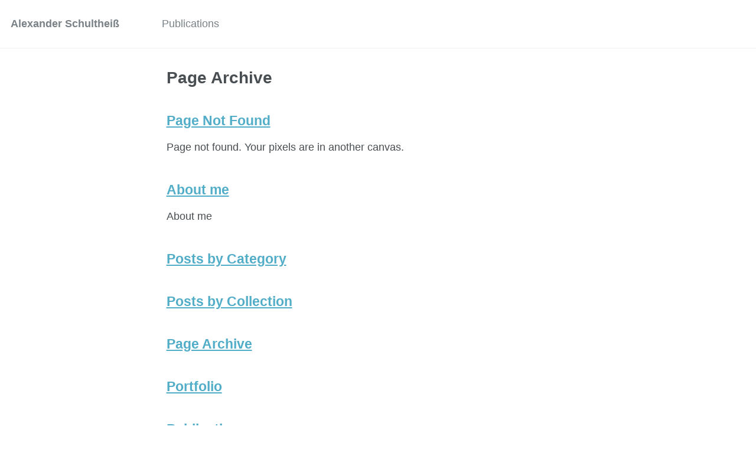

--- FILE ---
content_type: text/html; charset=utf-8
request_url: https://alexanderschultheiss.github.io/page-archive/
body_size: 2101
content:
<!doctype html><html lang="en" class="no-js"><head><meta charset="utf-8"> <!-- begin SEO --><title>Page Archive - Alexander Schultheiß</title><meta property="og:locale" content="en-US"><meta property="og:site_name" content="Alexander Schultheiß"><meta property="og:title" content="Page Archive"><link rel="canonical" href="https://alexanderschultheiss.github.io/page-archive/"><meta property="og:url" content="https://alexanderschultheiss.github.io/page-archive/"> <script type="application/ld+json"> { "@context" : "http://schema.org", "@type" : "Person", "name" : "Alexander Schultheiß", "url" : "https://alexanderschultheiss.github.io", "sameAs" : null } </script> <!-- end SEO --><link href="https://alexanderschultheiss.github.io/feed.xml" type="application/atom+xml" rel="alternate" title="Alexander Schultheiß Feed"> <!-- http://t.co/dKP3o1e --><meta name="HandheldFriendly" content="True"><meta name="MobileOptimized" content="320"><meta name="viewport" content="width=device-width, initial-scale=1.0"> <script> document.documentElement.className = document.documentElement.className.replace(/\bno-js\b/g, '') + ' js '; </script> <!-- For all browsers --><link rel="stylesheet" href="https://alexanderschultheiss.github.io/assets/css/main.css"><meta http-equiv="cleartype" content="on"> <!-- start custom head snippets --><link rel="apple-touch-icon" sizes="57x57" href="https://alexanderschultheiss.github.io/images/apple-touch-icon-57x57.png?v=M44lzPylqQ"><link rel="apple-touch-icon" sizes="60x60" href="https://alexanderschultheiss.github.io/images/apple-touch-icon-60x60.png?v=M44lzPylqQ"><link rel="apple-touch-icon" sizes="72x72" href="https://alexanderschultheiss.github.io/images/apple-touch-icon-72x72.png?v=M44lzPylqQ"><link rel="apple-touch-icon" sizes="76x76" href="https://alexanderschultheiss.github.io/images/apple-touch-icon-76x76.png?v=M44lzPylqQ"><link rel="apple-touch-icon" sizes="114x114" href="https://alexanderschultheiss.github.io/images/apple-touch-icon-114x114.png?v=M44lzPylqQ"><link rel="apple-touch-icon" sizes="120x120" href="https://alexanderschultheiss.github.io/images/apple-touch-icon-120x120.png?v=M44lzPylqQ"><link rel="apple-touch-icon" sizes="144x144" href="https://alexanderschultheiss.github.io/images/apple-touch-icon-144x144.png?v=M44lzPylqQ"><link rel="apple-touch-icon" sizes="152x152" href="https://alexanderschultheiss.github.io/images/apple-touch-icon-152x152.png?v=M44lzPylqQ"><link rel="apple-touch-icon" sizes="180x180" href="https://alexanderschultheiss.github.io/images/apple-touch-icon-180x180.png?v=M44lzPylqQ"><link rel="icon" type="image/png" href="https://alexanderschultheiss.github.io/images/favicon-32x32.png?v=M44lzPylqQ" sizes="32x32"><link rel="icon" type="image/png" href="https://alexanderschultheiss.github.io/images/android-chrome-192x192.png?v=M44lzPylqQ" sizes="192x192"><link rel="icon" type="image/png" href="https://alexanderschultheiss.github.io/images/favicon-96x96.png?v=M44lzPylqQ" sizes="96x96"><link rel="icon" type="image/png" href="https://alexanderschultheiss.github.io/images/favicon-16x16.png?v=M44lzPylqQ" sizes="16x16"><link rel="manifest" href="https://alexanderschultheiss.github.io/images/manifest.json?v=M44lzPylqQ"><link rel="mask-icon" href="https://alexanderschultheiss.github.io/images/safari-pinned-tab.svg?v=M44lzPylqQ" color="#000000"><link rel="shortcut icon" href="/images/favicon.ico?v=M44lzPylqQ"><meta name="msapplication-TileColor" content="#000000"><meta name="msapplication-TileImage" content="https://alexanderschultheiss.github.io/images/mstile-144x144.png?v=M44lzPylqQ"><meta name="msapplication-config" content="https://alexanderschultheiss.github.io/images/browserconfig.xml?v=M44lzPylqQ"><meta name="theme-color" content="#ffffff"><link rel="stylesheet" href="https://alexanderschultheiss.github.io/assets/css/academicons.css"/> <script type="text/x-mathjax-config"> MathJax.Hub.Config({ TeX: { equationNumbers: { autoNumber: "all" } } }); </script> <script type="text/x-mathjax-config"> MathJax.Hub.Config({ tex2jax: { inlineMath: [ ['$','$'], ["\\(","\\)"] ], processEscapes: true } }); </script> <script src='https://cdnjs.cloudflare.com/ajax/libs/mathjax/2.7.4/latest.js?config=TeX-MML-AM_CHTML' async></script> <!-- end custom head snippets --></head><body> <!--[if lt IE 9]><div class="notice--danger align-center" style="margin: 0;">You are using an <strong>outdated</strong> browser. Please <a href="http://browsehappy.com/">upgrade your browser</a> to improve your experience.</div><![endif]--><div class="masthead"><div class="masthead__inner-wrap"><div class="masthead__menu"><nav id="site-nav" class="greedy-nav"> <button><div class="navicon"></div></button><ul class="visible-links"><li class="masthead__menu-item masthead__menu-item--lg"><a href="https://alexanderschultheiss.github.io/">Alexander Schultheiß</a></li><li class="masthead__menu-item"><a href="https://alexanderschultheiss.github.io/publications/">Publications</a></li></ul><ul class="hidden-links hidden"></ul></nav></div></div></div><div id="main" role="main"><div class="archive"><h1 class="page__title">Page Archive</h1><div class="list__item"><article class="archive__item" itemscope itemtype="http://schema.org/CreativeWork"><h2 class="archive__item-title" itemprop="headline"> <a href="https://alexanderschultheiss.github.io/404.html" rel="permalink">Page Not Found</a></h2><p class="archive__item-excerpt" itemprop="description"><p>Page not found. Your pixels are in another canvas.</p></p></article></div><div class="list__item"><article class="archive__item" itemscope itemtype="http://schema.org/CreativeWork"><h2 class="archive__item-title" itemprop="headline"> <a href="https://alexanderschultheiss.github.io/" rel="permalink">About me</a></h2><p class="archive__item-excerpt" itemprop="description"><p>About me</p></p></article></div><div class="list__item"><article class="archive__item" itemscope itemtype="http://schema.org/CreativeWork"><h2 class="archive__item-title" itemprop="headline"> <a href="https://alexanderschultheiss.github.io/categories/" rel="permalink">Posts by Category</a></h2></article></div><div class="list__item"><article class="archive__item" itemscope itemtype="http://schema.org/CreativeWork"><h2 class="archive__item-title" itemprop="headline"> <a href="https://alexanderschultheiss.github.io/collection-archive/" rel="permalink">Posts by Collection</a></h2></article></div><div class="list__item"><article class="archive__item" itemscope itemtype="http://schema.org/CreativeWork"><h2 class="archive__item-title" itemprop="headline"> <a href="https://alexanderschultheiss.github.io/assets/css/main.css" rel="permalink"></a></h2></article></div><div class="list__item"><article class="archive__item" itemscope itemtype="http://schema.org/CreativeWork"><h2 class="archive__item-title" itemprop="headline"> <a href="https://alexanderschultheiss.github.io/page-archive/" rel="permalink">Page Archive</a></h2></article></div><div class="list__item"><article class="archive__item" itemscope itemtype="http://schema.org/CreativeWork"><h2 class="archive__item-title" itemprop="headline"> <a href="https://alexanderschultheiss.github.io/portfolio/" rel="permalink">Portfolio</a></h2></article></div><div class="list__item"><article class="archive__item" itemscope itemtype="http://schema.org/CreativeWork"><h2 class="archive__item-title" itemprop="headline"> <a href="https://alexanderschultheiss.github.io/publications/" rel="permalink">Publications</a></h2></article></div><div class="list__item"><article class="archive__item" itemscope itemtype="http://schema.org/CreativeWork"><h2 class="archive__item-title" itemprop="headline"> <a href="https://alexanderschultheiss.github.io/tags/" rel="permalink">Posts by Tags</a></h2></article></div><div class="list__item"><article class="archive__item" itemscope itemtype="http://schema.org/CreativeWork"><h2 class="archive__item-title" itemprop="headline"> <a href="https://alexanderschultheiss.github.io/year-archive/" rel="permalink">Blog posts</a></h2></article></div><div class="list__item"><article class="archive__item" itemscope itemtype="http://schema.org/CreativeWork"><h2 class="archive__item-title" itemprop="headline"> <a href="https://alexanderschultheiss.github.io/assets/css/style.css" rel="permalink"></a></h2></article></div><div class="list__item"><article class="archive__item" itemscope itemtype="http://schema.org/CreativeWork"><h2 class="archive__item-title" itemprop="headline"> <a href="https://alexanderschultheiss.github.io/about/" rel="permalink"></a></h2></article></div><div class="list__item"><article class="archive__item" itemscope itemtype="http://schema.org/CreativeWork"><h2 class="archive__item-title" itemprop="headline"> <a href="https://alexanderschultheiss.github.io/about.html" rel="permalink"></a></h2></article></div><div class="list__item"><article class="archive__item" itemscope itemtype="http://schema.org/CreativeWork"><h2 class="archive__item-title" itemprop="headline"> <a href="https://alexanderschultheiss.github.io/wordpress/blog-posts/" rel="permalink"></a></h2></article></div><div class="list__item"><article class="archive__item" itemscope itemtype="http://schema.org/CreativeWork"><h2 class="archive__item-title" itemprop="headline"> <a href="https://alexanderschultheiss.github.io/redirects.json" rel="permalink"></a></h2></article></div><div class="list__item"><article class="archive__item" itemscope itemtype="http://schema.org/CreativeWork"><h2 class="archive__item-title" itemprop="headline"> <a href="https://alexanderschultheiss.github.io/markdown_generator/" rel="permalink">Jupyter notebook markdown generator</a></h2></article></div><div class="list__item"><article class="archive__item" itemscope itemtype="http://schema.org/CreativeWork"><h2 class="archive__item-title" itemprop="headline"> <a href="https://alexanderschultheiss.github.io/sitemap.xml" rel="permalink"></a></h2></article></div><div class="list__item"><article class="archive__item" itemscope itemtype="http://schema.org/CreativeWork"><h2 class="archive__item-title" itemprop="headline"> <a href="https://alexanderschultheiss.github.io/robots.txt" rel="permalink"></a></h2></article></div><div class="list__item"><article class="archive__item" itemscope itemtype="http://schema.org/CreativeWork"><h2 class="archive__item-title" itemprop="headline"> <a href="https://alexanderschultheiss.github.io/feed.xml" rel="permalink"></a></h2></article></div></div></div><div class="page__footer"><footer> <!-- start custom footer snippets --> <!-- end custom footer snippets --><div class="page__footer-follow"><ul class="social-icons"><li><strong>Follow:</strong></li><li><a href="http://github.com/AlexanderSchultheiss"><i class="fab fa-github" aria-hidden="true"></i> GitHub</a></li></ul></div><div class="page__footer-copyright">&copy; 2025 Alexander Schultheiß. Powered by <a href="http://jekyllrb.com" rel="nofollow">Jekyll</a> &amp; <a href="https://github.com/academicpages/academicpages.github.io">AcademicPages</a>, a fork of <a href="https://mademistakes.com/work/minimal-mistakes-jekyll-theme/" rel="nofollow">Minimal Mistakes</a>.</div></footer></div><script src="https://alexanderschultheiss.github.io/assets/js/main.min.js"></script> <script> (function(i,s,o,g,r,a,m){i['GoogleAnalyticsObject']=r;i[r]=i[r]||function(){ (i[r].q=i[r].q||[]).push(arguments)},i[r].l=1*new Date();a=s.createElement(o), m=s.getElementsByTagName(o)[0];a.async=1;a.src=g;m.parentNode.insertBefore(a,m) })(window,document,'script','//www.google-analytics.com/analytics.js','ga'); ga('create', '', 'auto'); ga('send', 'pageview'); </script></body></html>
